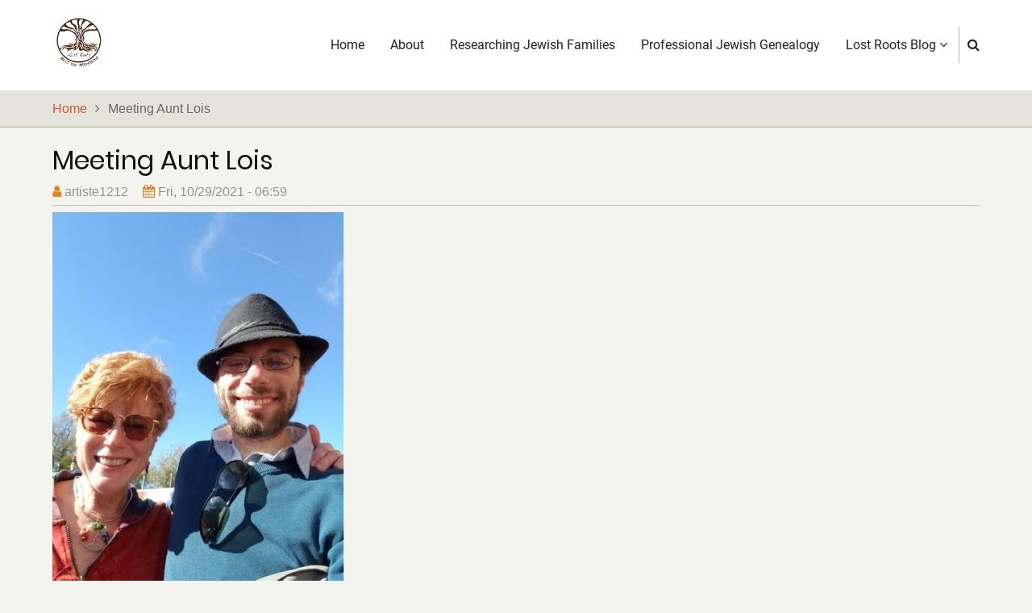

--- FILE ---
content_type: text/html; charset=UTF-8
request_url: https://blog.lostrootsfamilyhistory.com/aunt-lois
body_size: 7069
content:
<!DOCTYPE html>
<html lang="en" dir="ltr" prefix="content: http://purl.org/rss/1.0/modules/content/  dc: http://purl.org/dc/terms/  foaf: http://xmlns.com/foaf/0.1/  og: http://ogp.me/ns#  rdfs: http://www.w3.org/2000/01/rdf-schema#  schema: http://schema.org/  sioc: http://rdfs.org/sioc/ns#  sioct: http://rdfs.org/sioc/types#  skos: http://www.w3.org/2004/02/skos/core#  xsd: http://www.w3.org/2001/XMLSchema# ">
  <head>
    <meta charset="utf-8" />
<meta name="Generator" content="Drupal 9 (https://www.drupal.org)" />
<meta name="MobileOptimized" content="width" />
<meta name="HandheldFriendly" content="true" />
<meta name="viewport" content="width=device-width, initial-scale=1.0" />
<link rel="shortcut icon" href="/sites/default/files/LostRoots_Logo.ico" type="image/vnd.microsoft.icon" />
<link rel="alternate" hreflang="en" href="https://blog.lostrootsfamilyhistory.com/aunt-lois" />
<link rel="canonical" href="https://blog.lostrootsfamilyhistory.com/aunt-lois" />
<link rel="shortlink" href="https://blog.lostrootsfamilyhistory.com/node/21" />
<link rel="revision" href="https://blog.lostrootsfamilyhistory.com/aunt-lois" />

    <title>Meeting Aunt Lois | Lost Roots blog</title>
        <link rel="preload" as="font" href="/themes/tara/fonts/open-sans.woff2" type="font/woff2" crossorigin>
    <link rel="preload" as="font" href="/themes/tara/fonts/roboto.woff2" type="font/woff2" crossorigin>
    <link rel="preload" as="font" href="/themes/tara/fonts/poppins.woff2" type="font/woff2" crossorigin>
        <link rel="stylesheet" media="all" href="/sites/default/files/css/css_kLeYrhaymTJFR5PLwxdxWp2DthtTUI5UqRqK7CYw3vM.css" />
<link rel="stylesheet" media="all" href="/sites/default/files/css/css_g13Nx4sKLLLveimn7rrtlwjcIPyklVklmPW4oMg1ZK8.css" />

    
  </head>
  <body class="no-sidebar">
        <a href="#main-content" class="visually-hidden focusable">
      Skip to main content
    </a>
    
      <div class="dialog-off-canvas-main-canvas" data-off-canvas-main-canvas>
    <!-- Start: Header -->
<header id="header">
    <div class="header">
    <div class="container">
      <div class="header-container">
                  <div class="site-branding-region">
              <div class="block-region region-site-branding">
    <div id="block-tara-branding" class="block">
  
    
  <div class="block-content">
  <div class="site-branding">
  		<div class="site-logo">
         <a href="/" title="Home" rel="home">
            <img src="/sites/default/files/LostRoots_Logo_0.png" alt="Home" />
         </a>
	 </div>
     </div>
  </div>
</div> <!--/.block-content -->

  </div>

          </div> <!--/.site-branding -->
         <!--/.end if for site_branding -->
                  <div class="header-right">
            <!-- Start: primary menu region -->
                        <div class="mobile-menu">
              <i class="fa fa-bars" aria-hidden="true"></i>
            </div><!-- /mobile-menu -->
            <div class="primary-menu-wrapper">
              <div class="menu-wrap">
                <div class="close-mobile-menu">X</div>
                  <div class="block-region region-primary-menu">
    <nav role="navigation" aria-labelledby="block-tara-main-menu-menu" id="block-tara-main-menu">
            
  <h2 class="visually-hidden" id="block-tara-main-menu-menu">Main navigation</h2>
  

        
              <ul class="main-menu">
                            <li class="main-menu-item">
        <a href="/" data-drupal-link-system-path="&lt;front&gt;">Home</a>
                  </li>
                        <li class="main-menu-item">
        <a href="/about" data-drupal-link-system-path="node/1">About</a>
                  </li>
                        <li class="main-menu-item">
        <a href="/research" data-drupal-link-system-path="node/28">Researching Jewish Families</a>
                  </li>
                        <li class="main-menu-item">
        <a href="/progenealogy" data-drupal-link-system-path="node/23">Professional Jewish Genealogy</a>
                  </li>
                        <li  class="main-menu-item expanded">
        <a href="">Lost Roots Blog <span class="dropdown-arrow"><i class="fa fa-angle-down" aria-hidden="true"></i></span></a>
                                  <ul class="submenu">
                            <li class="main-menu-item">
        <a href="/professional-research" data-drupal-link-system-path="professional-research">Professional Research</a>
                  </li>
                        <li class="main-menu-item">
        <a href="/genealogy-tips" data-drupal-link-system-path="genealogy-tips">Genealogy Tips</a>
                  </li>
                        <li class="main-menu-item">
        <a href="/personal-research" data-drupal-link-system-path="personal-research">Personal Research</a>
                  </li>
        </ul>
  
            </li>
        </ul>
  


  </nav>

  </div>

              </div>
            </div><!-- /primary-menu-wrapper -->
            <!-- end if for page.primary_menu -->
                          <div class="full-page-search">
                <div class="search-icon">
                  <a href="#"><i class="fa fa-search" aria-hidden="true"></i></a>
                </div> <!--/.search icon -->
                <div class="search-box">
                  <div class="search-box-close"></div>
                  <div class="search-box-content">
                      <div class="block-region region-search-box">
    <div class="search-block-form block" data-drupal-selector="search-block-form" id="block-searchform-2" role="search">
  
    
  <div class="block-content">
      <form action="/search/node" method="get" id="search-block-form" accept-charset="UTF-8">
  <div class="js-form-item form-item js-form-type-search form-item-keys js-form-item-keys form-no-label">
      <label for="edit-keys" class="visually-hidden">Search</label>
        <input title="Enter the terms you wish to search for." data-drupal-selector="edit-keys" type="search" id="edit-keys" name="keys" value="" size="15" maxlength="128" class="form-search" />

        </div>
<div data-drupal-selector="edit-actions" class="form-actions js-form-wrapper form-wrapper" id="edit-actions"><input data-drupal-selector="edit-submit" type="submit" id="edit-submit" value="Search" class="button js-form-submit form-submit" />
</div>

</form>

    </div>
</div> <!--/.block-content -->

  </div>

                  </div>
                  <div class="search-box-close"></div>
                </div><!--/.search-box -->
              </div> <!--/.full-page-search -->
             <!-- end if for page.search_box -->
          </div> <!--/.header-right -->
        <!-- end if for page.search_box or  page.primary_menu -->
      </div> <!--/.header-container -->
    </div> <!--/.container -->
  </div><!-- /.header -->
</header>
<!-- End: Header -->
<!-- Start: Breadcrumb -->
<div id="breadcrumb">
   <div class="container">
       <div class="block-region region-breadcrumb">
    <div id="block-tara-breadcrumbs" class="block">
  
    
  <div class="block-content">
        <nav class="breadcrumb" role="navigation" aria-labelledby="system-breadcrumb">
    <ol class="breadcrumb-items">
          <li class="breadcrumb-item">
                  <a href="/">Home</a><i class="fa fa-angle-right breadcrumb-item-seperator" aria-hidden="true"></i>
              </li>
          <li class="breadcrumb-item">
                  Meeting Aunt Lois
              </li>
        </ol>
  </nav>

    </div>
</div> <!--/.block-content -->

  </div>

   </div> <!--/.container -->
</div>
<!-- End: Breadcrumb -->
<!-- Start: highlighted -->
<div id="highlighted">
   <div class="container">
        <div class="block-region region-highlighted">
    <div data-drupal-messages-fallback class="hidden"></div>

  </div>

   </div>
</div>
<!-- End: highlighted -->
<div id="main-wrapper" class="main-wrapper">
  <div class="container">
  <div class="main-container">
    <main id="main" class="page-content">
      <a id="main-content" tabindex="-1"></a>              <div class="block-region region-content">
    <div id="block-tara-page-title" class="block">
  
    
  <div class="block-content">
      <div class="page-title-wrap">
  
      <h1 class="page-title"><span property="schema:name">Meeting Aunt Lois</span>
</h1>
    
</div> <!--/.page-title-wrap -->

    </div>
</div> <!--/.block-content -->
<div id="block-tara-content" class="block">
  
    
  <div class="block-content">
      <article data-history-node-id="21" role="article" about="/aunt-lois" typeof="schema:Article" class="node node-promoted node-view-mode-full">

    <span property="schema:name" content="Meeting Aunt Lois" class="hidden"></span>
  <span property="schema:interactionCount" content="UserComments:0" class="hidden"></span>


  <header class="node-header">
        <div class="node-submitted-details">
      <i class="fa fa-user" aria-hidden="true"></i> <span rel="schema:author"><span lang="" about="/user/1" typeof="schema:Person" property="schema:name" datatype="">artiste1212</span></span>
 <i class="fa fa-calendar" aria-hidden="true"></i> <span property="schema:dateCreated" content="2021-10-29T03:59:00+00:00">Fri, 10/29/2021 - 06:59</span>
              <span property="schema:dateCreated" content="2021-10-29T03:59:00+00:00" class="hidden"></span>

    </div>
  </header>
  <div class="node-content">
    
            <div class="field field--name-field-image field--type-image field--label-hidden field-item">  <img property="schema:image" src="/sites/default/files/styles/large/public/2021-10/Aunt%20Lois%20small.jpg?itok=WNieK-za" width="362" height="480" alt="me with Lois Karhinen" loading="lazy" typeof="foaf:Image" class="image-field" />


</div>
      
            <div property="schema:text" class="field field--name-body field--type-text-with-summary field--label-hidden field-item"><p>In a <a href="https://blog.lostrootsfamilyhistory.com/distant-relatives">previous article</a>, I talked about some of the distant relatives I’ve discovered through my research. One of the first I discovered was Lois. To summarize, I traced my grandfather’s father’s family back through the decades from Warsaw to Lublin and finally to a stetl called Czemierniki, about ten miles north of Lublin. Working at my local family history center, I traced other branches of the family forward from Czemierniki to Paris, Massachusetts, California, Texas, and Upstate New York. I contacted several of them on Facebook, including Lois, and we began talking on a somewhat regular basis.</p>

<p>Earlier in the fall, I went to visit my parents in New Jersey for the Jewish holidays. Since Lois lives in Upstate New York, we had long ago decided to meet in person at some convenient location halfway between. With my parents out of town and me still in Jersey after the holidays, we chose this opportunity to finally have our get-together.</p>

<p>For the location of our meeting, we picked Kingston, New York, an old town from the Dutch colonial days that had also served as the first capital of New York State during the Revolutionary War. Founded nearly four centuries ago, Kingston has many old stone houses that have seen not only the handover from British to American rule, but the one from Dutch to British. If these stones could talk…</p>

<p><span> <img alt="old stone house in Kingston, New York" data-entity-type="file" data-entity-uuid="d8e9ea1e-eea0-46e0-b417-6c7da15a0ceb" src="/sites/default/files/inline-images/Kingston1cropped.jpg" width="480" height="640" loading="lazy" /><br />
</span></p>

<p>The largest town in this part of Upstate New York, Kingston has any number of convenient meeting places. We chose a classic roadside diner, exactly the kind of place that brings me back to my childhood and which does not exist in my adopted home of California.</p>

<p><span><img alt="me with Aunt Lois" data-entity-type="file" data-entity-uuid="7fa5c0f5-1a0c-4141-8f1c-6d733b641aab" height="243" src="/sites/default/files/inline-images/Aunt%20Lois%20small_0.jpg" width="183" class="align-right" loading="lazy" /></span>When I first met Lois, I immediately felt comfortable, her warmth and friendliness immediately winning me over. Even though we are related very distantly (we are something like sixth cousins), meeting her at the diner did not feel at all like sitting with a random stranger. When she told me about her love of dogs and I shared my love of them with her, I knew right away that this was family.</p>

<p>Over brunch, we talked about all kinds of things. She told me how she ended up living in a small town in the Adirondacks after a lot of moving around. Interestingly enough, she used to live in the same town in the San Francisco Bay area where a former music student I “adopted” as my sister is living now. Her husband John is from Finland, and she told me about some of the many adventures they have had together. I told her about some of my own, and how I came to be living in Southern California.</p>

<p>After we finished our brunch, she showed me pictures of herself and many of her relatives and friends including distant family in France. I hadn’t thought of bringing photos with me, but I did show her some that I’d stored in my phone. After a very lovely conversation, we parted ways secure in the knowledge that the connection we formed helped bring two very distant branches of our family together.</p>

<p>All in all, sitting in a diner in Upstate New York sharing a bond with a woman who only two years ago was a complete stranger goes to show that genealogy really can make the world just a little bit smaller.</p></div>
      <div class="node-taxonomy-container">
      <h3 class="term-title"><i class="fa fa-bookmark"></i> Tags</h3>
    <ul class="taxonomy-terms">
          <li class="taxonomy-term"><a href="/taxonomy/term/4" property="schema:about" hreflang="en">personal research</a></li>
      </ul>
</div> <!--/.node-taxonomy-container -->
<section rel="schema:comment" id="node-comment">
  
  

      <div class="comment-form-wrap">
      <h2 class="add-comment-title"><i class="fa fa-comments-o" aria-hidden="true"></i> Add new comment</h2>
      <form class="comment-comment-form comment-form" data-drupal-selector="comment-form" action="/comment/reply/node/21/comment" method="post" id="comment-form" accept-charset="UTF-8">
  <div class="js-form-item form-item js-form-type-textfield form-item-name js-form-item-name">
      <label for="edit-name">Your name</label>
        <input data-drupal-default-value="Anonymous" data-drupal-selector="edit-name" type="text" id="edit-name" name="name" value="" size="30" maxlength="60" class="form-text" />

        </div>
<input autocomplete="off" data-drupal-selector="form-tiqfcyrzqyapuyrsqswtxs79boyrxp-f7qxsdhaculi" type="hidden" name="form_build_id" value="form-TiqFCyRZqYAPuYRSqSWtXS79BoyrXP-F7QXsdhacUlI" />
<input data-drupal-selector="edit-comment-comment-form" type="hidden" name="form_id" value="comment_comment_form" />
<div class="field--type-string field--name-subject field--widget-string-textfield js-form-wrapper form-wrapper" data-drupal-selector="edit-subject-wrapper" id="edit-subject-wrapper">      <div class="js-form-item form-item js-form-type-textfield form-item-subject-0-value js-form-item-subject-0-value">
      <label for="edit-subject-0-value">Subject</label>
        <input class="js-text-full text-full form-text" data-drupal-selector="edit-subject-0-value" type="text" id="edit-subject-0-value" name="subject[0][value]" value="" size="60" maxlength="64" placeholder="" />

        </div>

  </div>
<div class="field--type-text-long field--name-comment-body field--widget-text-textarea js-form-wrapper form-wrapper" data-drupal-selector="edit-comment-body-wrapper" id="edit-comment-body-wrapper">      <div class="js-text-format-wrapper js-form-item form-item">
  <div class="js-form-item form-item js-form-type-textarea form-item-comment-body-0-value js-form-item-comment-body-0-value">
      <label for="edit-comment-body-0-value" class="js-form-required form-required">Comment</label>
        <div>
  <textarea class="js-text-full text-full form-textarea required" data-drupal-selector="edit-comment-body-0-value" id="edit-comment-body-0-value" name="comment_body[0][value]" rows="5" cols="60" placeholder="" required="required" aria-required="true"></textarea>
</div>

        </div>
<div class="js-filter-wrapper filter-wrapper js-form-wrapper form-wrapper" data-drupal-selector="edit-comment-body-0-format" id="edit-comment-body-0-format"><div class="filter-help js-form-wrapper form-wrapper" data-drupal-selector="edit-comment-body-0-format-help" id="edit-comment-body-0-format-help"><a href="/filter/tips" target="_blank" data-drupal-selector="edit-comment-body-0-format-help-about" id="edit-comment-body-0-format-help-about">About text formats</a></div>
<div class="js-filter-guidelines filter-guidelines js-form-wrapper form-wrapper" data-drupal-selector="edit-comment-body-0-format-guidelines" id="edit-comment-body-0-format-guidelines"><div data-drupal-format-id="restricted_html">
  <h4>Restricted HTML</h4>
  
  
    
          <ul>
              <li>Allowed HTML tags: &lt;a href hreflang&gt; &lt;em&gt; &lt;strong&gt; &lt;cite&gt; &lt;blockquote cite&gt; &lt;code&gt; &lt;ul type&gt; &lt;ol start type&gt; &lt;li&gt; &lt;dl&gt; &lt;dt&gt; &lt;dd&gt; &lt;h2 id&gt; &lt;h3 id&gt; &lt;h4 id&gt; &lt;h5 id&gt; &lt;h6 id&gt;</li>
              <li>Lines and paragraphs break automatically.</li>
              <li>Web page addresses and email addresses turn into links automatically.</li>
            </ul>
    
    
  
</div>
</div>
</div>

  </div>

  </div>
<div class="field--type-realname field--name-field-real-name field--widget-realname-default js-form-wrapper form-wrapper" data-drupal-selector="edit-field-real-name-wrapper" id="edit-field-real-name-wrapper">      <div class="js-form-item form-item js-form-type-textfield form-item-field-real-name-0-first-name js-form-item-field-real-name-0-first-name">
      <label for="edit-field-real-name-0-first-name">First name</label>
        <input data-drupal-selector="edit-field-real-name-0-first-name" type="text" id="edit-field-real-name-0-first-name" name="field_real_name[0][first_name]" value="" size="25" maxlength="128" class="form-text" />

        </div>
<div class="js-form-item form-item js-form-type-textfield form-item-field-real-name-0-last-name js-form-item-field-real-name-0-last-name">
      <label for="edit-field-real-name-0-last-name">Last name</label>
        <input data-drupal-selector="edit-field-real-name-0-last-name" type="text" id="edit-field-real-name-0-last-name" name="field_real_name[0][last_name]" value="" size="25" maxlength="128" class="form-text" />

        </div>

  </div>
<div data-drupal-selector="edit-actions" class="form-actions js-form-wrapper form-wrapper" id="edit-actions"><input data-drupal-selector="edit-submit" type="submit" id="edit-submit" name="op" value="Save" class="button button--primary js-form-submit form-submit" />
<input data-drupal-selector="edit-preview" type="submit" id="edit-preview" name="op" value="Preview" class="button js-form-submit form-submit" />
</div>

</form>

  </div> <!--/.comment-form -->
  
</section>

  </div>
</article>

    </div>
</div> <!--/.block-content -->

  </div>

          </main>
          </div>   </div> </div><section id="last-section" class="section"></section>
<!-- Start: Footer -->
<footer id="footer" class="clear">
  <div class="footer clear">
    <div class="container">
      <!-- /footer-top -->
                  <section class="footer-bottom-middle">
                  <div class="copyright">
            &copy; 2026 Lost Roots blog, All rights reserved.
          </div>
         <!-- end if for copyright -->
         <!-- end if for all_icons_show -->
      </section><!-- /footer-bottom-middle -->
      <!-- end condition if copyright or social icons -->
            <div class="footer-bottom">
           <div class="block-region region-footer-bottom">
    <div id="block-tara-powered" class="block">
  
    
  <div class="block-content">
      <span>Powered by <a href="https://www.drupal.org">Drupal</a></span>
    </div>
</div> <!--/.block-content -->

  </div>

       </div> <!--/.footer-bottom -->
      <!-- end condition for footer_bottom -->
    </div><!-- /.container -->
  </div> <!--/.footer -->
</footer>
<div class="scrolltop"><i class="fa fa-angle-up" aria-hidden="true"></i></div>
<!-- End: Footer -->

  </div>

    
          
        <script type="application/json" data-drupal-selector="drupal-settings-json">{"path":{"baseUrl":"\/","scriptPath":null,"pathPrefix":"","currentPath":"node\/21","currentPathIsAdmin":false,"isFront":false,"currentLanguage":"en"},"pluralDelimiter":"\u0003","suppressDeprecationErrors":true,"ajaxTrustedUrl":{"\/search\/node":true,"\/comment\/reply\/node\/21\/comment":true},"user":{"uid":0,"permissionsHash":"b20bc05e77898f808cc2c5ed7a855bff1e76f2b3ace4d7344227d78d1f8debd6"}}</script>
<script src="/sites/default/files/js/js_mS5eYOTP3e1uEFl3VK2ck0AbwYVYUSyf2sg6htl4elg.js"></script>

<style>
#slider {
  background-image: url(https://blog.lostrootsfamilyhistory.com/sites/default/files/oldfamilyphoto.png);
}
</style>  </body>
</html>
